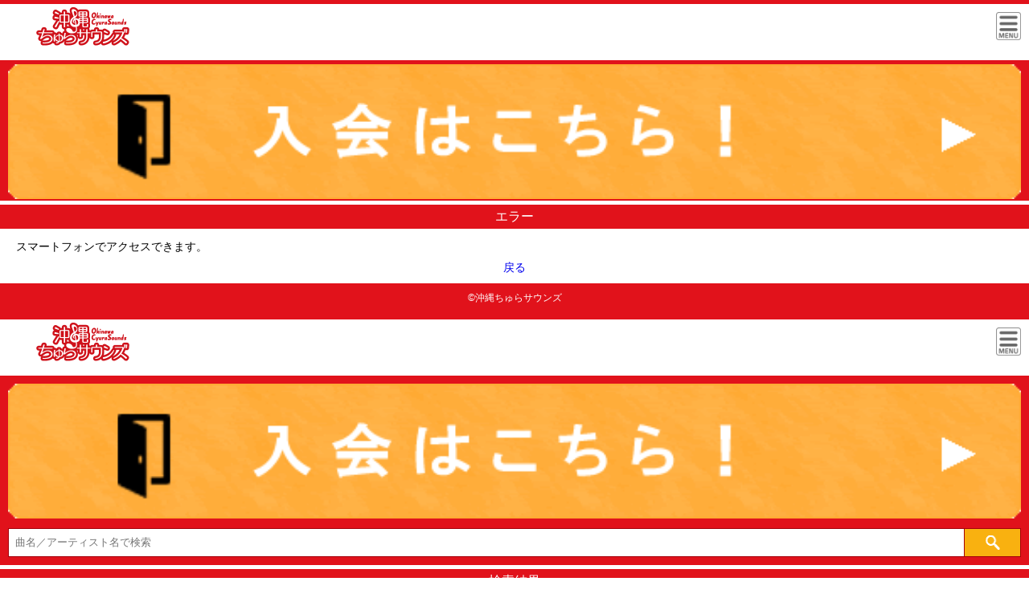

--- FILE ---
content_type: text/html; charset=UTF-8
request_url: https://www.cyurasounds.net/searchs/search/null/Keyword/null/%E3%83%8D%E3%83%BC%E3%83%8D%E3%83%BC%E3%82%BA
body_size: 4340
content:

<!DOCTYPE html> 
<html lang="ja">
<head>
<meta charset="UTF-8">
<title>エラー | 沖縄ちゅらサウンズ | スマートフォン音楽配信サイト</title>
<meta name="keywords" content="沖縄ちゅらサウンズ,沖縄音楽,沖縄民謡,三線,配信,スマホ" />
<meta name="description" content="沖縄ちゅらサウンズではモンパチから民謡まで、沖縄ポップやロック、ジャズ、三線音楽に伝統芸能エイサー！沖縄の歌・声・音に特化した沖縄音楽をスマートフォンで配信中です。" />
<meta name="viewport" content="width=device-width,initial-scale=1.0,minimum-scale=1.0,maximum-scale=1.0,user-scalable=no">
<meta name="format-detection" content="telephone=no" />
<link rel="apple-touch-icon" href="" />


<link rel="stylesheet" href="/css/common.css">
<link rel="stylesheet" href="/css/style.css">
<link rel="stylesheet" href="/css/default.css">

<script type="text/javascript" src="http://ajax.googleapis.com/ajax/libs/jquery/1.3.2/jquery.min.js"></script>
<script src="/js/common.js"></script>
<script src="/js/to-top.js"></script>


<script>
  (function(i,s,o,g,r,a,m){i['GoogleAnalyticsObject']=r;i[r]=i[r]||function(){
  (i[r].q=i[r].q||[]).push(arguments)},i[r].l=1*new Date();a=s.createElement(o),
  m=s.getElementsByTagName(o)[0];a.async=1;a.src=g;m.parentNode.insertBefore(a,m)
  })(window,document,'script','//www.google-analytics.com/analytics.js','ga');

  ga('create', 'UA-49431327-3', 'auto');
  ga('require', 'displayfeatures');
  ga('send', 'pageview');

</script>

</head> 
<body>
<header id="header">
<div id="headMain"> 
	<h1>
		<a href="/" style="padding-left: 30%;">
			<img src="/img/img_logo.gif" width="116" height="48" alt="沖縄ちゅらサウンズ">
		</a>
	</h1>

	<a href="/pages/menu" style="padding-left: 30%;">
		<img src="/img/btn_menu.gif" width="31" height="35" alt="メニュー" class="headBtn2">
	</a>
</div>
<div style="background-color: #e1121b; padding-top: 5px;">
	<ul>
		<li style="text-align:center; padding:0px 10px;">
			<a href="/m_members">
				<img src="/img/btn_members2.gif" width="100%" alt="入会はこちら！">
			</a>
		</li>
	</ul>
</div>

</header>
<!-- ここからTOPに戻るボタン -->
<div id="page-top">
   <p><a id="move-page-top">▲</a></p>
</div>
<!-- ここまでTOPに戻るボタン -->
<section id="reg_lst">
	<h1>エラー</h1>
	<article>


		スマートフォンでアクセスできます。		
					<p style="text-align:center;">
				<a href="/index.php">戻る</a>
			</p>
		
			</article>
</section>

<footer>
  <p class="copy">&copy;沖縄ちゅらサウンズ</p>
</footer>

<script type="text/javascript" language="javascript">
/* <![CDATA[ */
var yahoo_retargeting_id = 'CTRRNMU549';
var yahoo_retargeting_label = '';
/* ]]> */
</script>
<script type="text/javascript" language="javascript" src="//b92.yahoo.co.jp/js/s_retargeting.js"></script>

</body>
</html><!DOCTYPE html> 
<html lang="ja">
<head>
<meta charset="UTF-8">
<title>キーワードで探す | 沖縄ちゅらサウンズスマホ</title>
<meta name="keywords" content="キーワードで探す 沖縄音楽 配信 スマホ" />
<meta name="description" content="キーワードで探すをスマホで配信する「ちゅらサウンズ」がこだわったのは美しい沖縄の「響き」。沖縄民謡に伝統芸能エイサーやポップス、ロック、ジャズ。沖縄音楽に特化したスマホ音楽配信サイトです。" />
<meta name="viewport" content="width=device-width,initial-scale=1.0,minimum-scale=1.0,maximum-scale=1.0,user-scalable=no">
<meta name="format-detection" content="telephone=no" />
<link rel="apple-touch-icon" href="" />


	<link rel="stylesheet" type="text/css" href="/css/common.css" />
	<link rel="stylesheet" type="text/css" href="/css/style.css" />
	<link rel="stylesheet" type="text/css" href="/css/default.css" />

<script type="text/javascript" src="//ajax.googleapis.com/ajax/libs/jquery/1.3.2/jquery.min.js"></script>

	<script type="text/javascript" src="/js/common.js"></script>
	<script type="text/javascript" src="/js/to-top.js"></script>


<script>
  (function(i,s,o,g,r,a,m){i['GoogleAnalyticsObject']=r;i[r]=i[r]||function(){
  (i[r].q=i[r].q||[]).push(arguments)},i[r].l=1*new Date();a=s.createElement(o),
  m=s.getElementsByTagName(o)[0];a.async=1;a.src=g;m.parentNode.insertBefore(a,m)
  })(window,document,'script','//www.google-analytics.com/analytics.js','ga');

  ga('create', 'UA-49431327-3', 'auto');
  ga('require', 'displayfeatures');
  ga('send', 'pageview');

</script>

<!-- Facebook Pixel Code -->
<script>
!function(f,b,e,v,n,t,s){if(f.fbq)return;n=f.fbq=function(){n.callMethod?
n.callMethod.apply(n,arguments):n.queue.push(arguments)};if(!f._fbq)f._fbq=n;
n.push=n;n.loaded=!0;n.version='2.0';n.queue=[];t=b.createElement(e);t.async=!0;
t.src=v;s=b.getElementsByTagName(e)[0];s.parentNode.insertBefore(t,s)}(window,
document,'script','https://connect.facebook.net/en_US/fbevents.js');

fbq('init', '256848701348569');
fbq('track', "PageView");</script>
<noscript><img height="1" width="1" style="display:none"
src="https://www.facebook.com/tr?id=256848701348569&ev=PageView&noscript=1"
/></noscript>
<!-- End Facebook Pixel Code -->

</head> 

<body>
<header id="header">
<div id="headMain"> 
	<h1>
		<a href="/" style="padding-left: 30%;">
			<img src="/img/img_logo.gif" width="116" height="48" alt="沖縄ちゅらサウンズ">
		</a>
	</h1>

	<a href="/pages/menu"><img src="/img/btn_menu.gif" width="31" height="35" alt="メニュー" class="headBtn2" /></a></div>
<div style="background-color: #e1121b; padding-top: 10px;">
	<ul>
		<li style="text-align:center; padding:0px 10px;">
			<a href="/m_members"><img src="/img/btn_members2.gif" width="100%" alt="入会はこちら！" /></a>		</li>
	</ul>
</div>

<div id="search">
<form action="/searchs/search/null/Keyword" id="SearchSearchForm" method="get" accept-charset="utf-8">
	<dl class="searchForm">
		<dt>
			<input name="data[key]" type="text" placeholder="曲名／アーティスト名で検索" autocapitalize="off" autocorrect="off" id="SearchData[key]" />		</dt>
		<dd><input type="submit" value="" /></dd>
	</dl>
</form>
</div>
</header>
<!-- ここからTOPに戻るボタン -->
<div id="page-top">
   <p><a id="move-page-top">▲</a></p>
</div>
<!-- ここまでTOPに戻るボタン -->




<section id="search_content_result">
	<h1>検索結果</h1>
	「ネーネーズ」の検索結果[17件]<br />


<article>
<a href="/searchs/detail/245"><img src="/img/album/okinawanoutakettei.jpg" alt="写真" /><h2>黄金の花</h2>
<p>仲田まさえ</p>
<p>ネーネーズが歌ったものはニュース23のエンディングテーマにも採用されたメッセージソング。</p>
</a>
</article>
<article>
<a href="/searchs/detail/763"><img src="/img/album/ryukyuunderground_shimadelica.jpg" alt="写真" /><h2>kogane no hana</h2>
<p>琉球アンダーグラウンド</p>
<p>3rdアルバム「シマデリカ」よりネーネーズの代表曲のカバー。内里美香・上間綾乃・仲村奈月の唄がダブの...</p>
</a>
</article>
<article>
<a href="/searchs/detail/2119"><img src="/img/album/nakadamasaedeigoza_deigu.jpg" alt="写真" /><h2>あめりか通り</h2>
<p>仲田正江とでいご座一行</p>
<p>ネーネーズのヒット曲を仲田正江がカバー。彼女流の｢あめりか通り｣となった。...</p>
</a>
</article>
<article>
<a href="/searchs/detail/2263"><img src="/img/album/hashiken_kansya.jpg" alt="写真" /><h2>テーゲー</h2>
<p>ハシケン</p>
<p>ネーネーズのヒット曲「テーゲー」を、ウクレレ＆ワイゼンボーン・ギターの伴奏でハワイアン風に歌う。CD...</p>
</a>
</article>
<article>
<a href="/searchs/detail/3379"><img src="/img/album/nenezu_cyurauta.jpg" alt="写真" /><h2>NE-RAN</h2>
<p>ネーネーズ</p>
<p>若い男女が野原に集まり唄三線を楽しむ「毛遊び（もーあしび）」の思い出を歌った曲。二代目ネーネーズが2...</p>
</a>
</article>
<article>
<a href="/searchs/detail/3380"><img src="/img/album/nenezu_cyurauta.jpg" alt="写真" /><h2>庭のガジュマル</h2>
<p>ネーネーズ</p>
<p>戦火をくぐり抜けてきた庭のガジュマルと、もう会えない大切な人への思いを重ねてしみじみと歌う。二代目ネ...</p>
</a>
</article>
<article>
<a href="/searchs/detail/3381"><img src="/img/album/nenezu_cyurauta.jpg" alt="写真" /><h2>語やびら</h2>
<p>ネーネーズ</p>
<p>タイトルは「語り合いましょう」という意味の沖縄方言。二代目ネーネーズが2002年にリリースしたアルバ...</p>
</a>
</article>
<article>
<a href="/searchs/detail/3382"><img src="/img/album/nenezu_syuu.jpg" alt="写真" /><h2>SUN-KANI</h2>
<p>ネーネーズ</p>
<p>八重山民謡の「どなんスンカニ（与那国ションカネー）」の歌詞に、ポップなメロディを組み合わせたナンバー...</p>
</a>
</article>
<article>
<a href="/searchs/detail/3383"><img src="/img/album/nenezu_syuu.jpg" alt="写真" /><h2>恋西陽</h2>
<p>ネーネーズ</p>
<p>恋する気持ちを夕暮れ時の太陽と重ね合わせて歌う。三代目ネーネーズが2004年にリリースしたアルバム『...</p>
</a>
</article>
<article>
<a href="/searchs/detail/3384"><img src="/img/album/nenezu_syuu.jpg" alt="写真" /><h2>おしえてよ亀次郎</h2>
<p>ネーネーズ</p>
<p>今の沖縄が抱える諸問題を掲げ、戦後米軍の圧制に対する抵抗運動を行った政治家・瀬長亀次郎に「あなたなら...</p>
</a>
</article>
<article>
<a href="/searchs/detail/4617"><img src="/img/album/sisterkaya_takaramono4.jpg" alt="写真" /><h2>真夜中のドライバー</h2>
<p>SISTER KAYA</p>
<p>沖縄レゲエ・カバー集のシリーズ第5弾「たからもの4」より。沖縄ミュージック・ブームの火付け役となった...</p>
</a>
</article>
<article>
<a href="/searchs/detail/7446"><img src="/img/album/sanshinndekikitaihikitaibesthit18+2.jpg" alt="写真" /><h2>テーゲー（ネーネーズ）</h2>
<p>「三線で聴きたい弾きたい沖縄のうた BEST HIT 18+2」より</p>
<p>2008年3月よりリリースがスタートした“三線で聴きたい弾きたい”シリーズ第7作目！ネーネーズのデビ...</p>
</a>
</article>
<article>
<a href="/searchs/detail/7451"><img src="/img/album/sanshinndekikitaihikitaibesthit18+2.jpg" alt="写真" /><h2>平和の琉歌（ネーネーズ）</h2>
<p>「三線で聴きたい弾きたい沖縄のうた BEST HIT 18+2」より</p>
<p>2008年3月よりリリースがスタートした“三線で聴きたい弾きたい”シリーズ第7作目！今こそ噛み締めた...</p>
</a>
</article>
<article>
<a href="/searchs/detail/7453"><img src="/img/album/sanshinndekikitaihikitaibesthit18+2.jpg" alt="写真" /><h2>黄金の花（ネーネーズ）</h2>
<p>「三線で聴きたい弾きたい沖縄のうた BEST HIT 18+2」より</p>
<p>2008年3月よりリリースがスタートした“三線で聴きたい弾きたい”シリーズ第7作目！筑紫哲也「ニュー...</p>
</a>
</article>
<article>
<a href="/searchs/detail/7462"><img src="/img/album/sanshinndekikitaihikitaibesthit18+2.jpg" alt="写真" /><h2>No Woman No Cry（ネーネーズがカヴァー）</h2>
<p>「三線で聴きたい弾きたい沖縄のうた BEST HIT 18+2」より</p>
<p>2008年3月よりリリースがスタートした“三線で聴きたい弾きたい”シリーズ第7作目！ネーネーズのプロ...</p>
</a>
</article>
<article>
<a href="/searchs/detail/7463"><img src="/img/album/sanshinndekikitaihikitaibesthit18+2.jpg" alt="写真" /><h2>Many Rivers To Cross（ジミークリフ）</h2>
<p>「三線で聴きたい弾きたい沖縄のうた BEST HIT 18+2」より</p>
<p>2008年3月よりリリースがスタートした“三線で聴きたい弾きたい”シリーズ第7作目！知名定男氏はジミ...</p>
</a>
</article>
<article>
<a href="/searchs/detail/8283"><img src="/img/album/r34_r34.jpg" alt="写真" /><h2>金細工 （登川誠仁、知名定男、吉田康子）</h2>
<p>「R34（アールサンジュウヨン）〜琉球三線ベスト！〜」より</p>
<p>登川誠仁、知名定男によるスリリングな歌、三線と、初代ネーネーズのメンバーだった吉田康子の素晴らしき歌...</p>
</a>
</article>
<br />
<div id='paginate'>
</div>
</section>


<footer>
	<p class="copy">&copy;沖縄ちゅらサウンズ</p>
</footer>

<script type="text/javascript" language="javascript">
/* <![CDATA[ */
var yahoo_retargeting_id = 'CTRRNMU549';
var yahoo_retargeting_label = '';
/* ]]> */
</script>
<script type="text/javascript" language="javascript" src="//b92.yahoo.co.jp/js/s_retargeting.js"></script>


<!-- Twitter universal website tag code -->
<script src="//platform.twitter.com/oct.js" type="text/javascript"></script>
<script type="text/javascript">twttr.conversion.trackPid('nv2a1', { tw_sale_amount: 0, tw_order_quantity: 0 });</script>
<noscript>
<img height="1" width="1" style="display:none;" alt="" src="https://analytics.twitter.com/i/adsct?txn_id=nv2a1&p_id=Twitter&tw_sale_amount=0&tw_order_quantity=0" />
<img height="1" width="1" style="display:none;" alt="" src="//t.co/i/adsct?txn_id=nv2a1&p_id=Twitter&tw_sale_amount=0&tw_order_quantity=0" />
</noscript>
<!-- End Twitter universal website tag code -->


</body>
</html>

--- FILE ---
content_type: text/css
request_url: https://www.cyurasounds.net/css/common.css
body_size: 870
content:
@charset "UTF-8";
/*-----------------------------------
*Reset
-----------------------------------*/
body,p,h1,h2,h3,h4,h5,h6,
span,small,strong,
div,ul,li,dl,dt,dd,
figure,img,
header,footer,nav,section,
form,input {
	margin:0;
	padding:0;
	border:none;
	outline:none;
	font-weight:normal;
}
article,aside,details,figcaption,figure,
footer,header,hgroup,menu,nav,section {
    display:block;
}
hr {
	display:block;
	height:1px;
	border:0;
	border-top:1px solid #cccccc;
	margin:1em 0;
	padding:0;
}
ul {
	list-style:none;
	padding:0;
}
input, select {
	vertical-align:middle;
}
input {
	border-radius:0;
	-webkit-border-radius:0;
	webkit-appearance:none;
}
a {
	display: block;
	text-decoration: none;
}
a {
	-webkit-tap-highlight-color:transparent;
}

/*-----------------------------------
*common
-----------------------------------*/
html{
	height: 100%;
	font-size: 62.5%;
}
body{
	width:100%;
/*	overflow:hidden;*/
	height: 100%;
	font-family:'Lucida Grande', 'Hiragino Kaku Gothic ProN', 'ヒラギノ角ゴ ProN W3', Meiryo, メイリオ, sans-serif;
	font-size: 1.4rem;
	-moz-text-size-adjust:none;
	-webkit-text-size-adjust:none;
	text-size-adjust:none;
	line-height:1;
	
}

body#pc{
	overflow:auto;
}

/* header -------------------------*/
#header {
	overflow: hidden;
	border-top: solid 5px #e1121b; 
}
#headMain {
	height: 70px;
	margin:0 0 0 10px;
}
#header h1 {
	float: left;
	margin-top: 4px
}
#header .headBtn1 {
	float: left;
	margin-right: 6%;
}
#header .headBtn2 {
	float: right;
	margin: 10px 10px 0;
}


/* header PC -------------------------*/
#header_pc {
	overflow: hidden;
	border-top: solid 5px #e1121b; 
}
#header_pc #headMain_pc {
	width:800px;
	margin:0 auto;
}
#header_pc #header h1 {
	float: left;
	margin-top: 4px
}
#header_pc #header .headBtn1 {
	float: left;
	margin-right: 6%;
}
#header_pc #header .headBtn2 {
	float: right;
	margin: 10px 10px 0;
}

/* footer -------------------------*/
footer {
	width: 100%;	
	height:40px;
	position:rerative;
	bottom:0;

	background-color: #e1121b;
	color: #fff;
	text-align:center;
}
.copy{
	padding:1em 0;
	font-size:12px;
}


--- FILE ---
content_type: text/css
request_url: https://www.cyurasounds.net/css/style.css
body_size: 5920
content:
@charset "UTF-8";
/*===================================
*top
===================================*/
#headImg {
	margin: 0 0 0px;
}

/* search ------------------------*/
#search {
	background-color: #e1121b;
  padding: 10px;
  margin: 0 auto;
}
dl.searchForm{
	position:relative;
}
dl.searchForm dt{
	margin-right:70px;
	padding: 5px 8px;
	border: 1px solid #a4000a;
	background-color: #fff;
}
dl.searchForm dt input{
	width:100%;
	height:24px;
	line-height:24px;
	background:none;
	border:none;
}
dl.searchForm dd{
	position:absolute;
	top:0;
	right:0;
}
dl.searchForm dd input[type="submit"] {
	display:block;
	width: 70px;
	height:36px;
	color:#fff;
	line-height:40px;
	background: #f9b110 url(/img/icon_search.gif) no-repeat center center;
	background-size: 18px 18px;
	border-top:1px solid #a4000a;
	border-bottom:1px solid #a4000a;
	border-right:1px solid #a4000a;
	border-left: none;
}

/* Top page Navi -----------------*/
#topNav3 {
	width: 100%;
	margin: 0 0 10px;
	background-color: #eaeaea;
	-moz-box-flex:4.0;
	-webkit-box-flex:4.0;
	flex:4.0;
}
#topNav3 ul {
	margin: 0 6px;
	padding: 10px 0;
	display: -moz-box;
	display: -webkit-box;
	display: box;
}
#topNav3 li {
	height: 40px;
	margin: 0 4px;
	background: #FFF url(/img/icon_nav_bg.gif) no-repeat left top;
	background-size: 10px 10px;
	text-align: center;
	-moz-box-flex:1.0;
	-webkit-box-flex:1.0;
	flex:1.0;
}

/* contents -------------------------*/
.topTitle {
	overflow: hidden;
	width: 100%;
	background-color: #e1121b;
	color: #fff;
}
.title {
	background: url(/img/icon_title.gif) no-repeat top left;
	background-size: 23px 145px;
	display: block;
	margin: 5px 10px;
	padding-left: 28px;
	padding-top: 2px;
	height: 20px;
	font-size: 1.6rem;
	line-height: 1.6rem;
}
.title-new {
	background-position: 0 0;
}
.title-sp {
	background-position: 0 -25px;
}
.title-search {
	background-position: 0 -50px;
}
.title-rank {
	background-position: 0 -75px;
}
.title-info {
	background-position: 0 -100px;
}

/* New Releas */
#newReleas .contBxox1 {
	width: 100%;
	margin: 10px 0 20px;
}
#newReleas ul {
	width: 300px;
	margin:0 auto;
	display: -moz-box;
	display: -webkit-box;
	display: box;
}
#newReleas li {
	width: 92px;
	margin-right: 12px;
	padding-bottom: 8px;
	background-color: #f2f2f2;
}
#newReleas li.fin {
	width: 92px;
	margin-right: 0;
}
#newReleas li img {
	width: 80px;
	height: 80px;
	margin: 6px 6px 5px;
}
#newReleas .content {
	margin: 0 6px;
}
#newReleas .album {
	margin: 0 0 5px;
	font-size: 1.4rem;
	color: #666;
}
#newReleas .artist {
	font-size: 1.2rem;
	color: #333;
}
/*
#newReleas li a,
#special article a,
#newReleas .newsCont a {
	text-decoration: none;
}

/* 特集 */ /* 【下層】newsリリース + 特集*/
#special article,
#newReleas .newsCont {
	display: block;
	overflow: hidden;
	margin: 10px;
	padding-bottom: 10px;
	border-bottom: solid 1px #ccc;
}
#special article.last {
	margin: 10px 10px 20px;
}
#special article img.campaign{width:100%; height:auto;}
#special article img,
#newReleas .newsCont img {
	float: left;
	width: 80px;
	height: 80px;
	margin-right: 10px;
}
#special article h1,
#newReleas .newsCont h1 {
	margin: 0 0 10px;
	font-size: 1.4rem;
	color: #333;
}
#special article p,
#newReleas .newsCont p {
	font-size: 1.2rem;
	color: #666;
	line-height: 1.8rem;
}

/* ランキング */
#ranking .day {
	float: right;
	font-size: 1.2rem;
}
#rankList {
	margin: 10px;
}
#ranking ul img {
	width: 80px;
	height: 80px;
	margin-bottom: 5px;
}
#ranking ul a {
	text-decoration: none;
}
.lineA {
	border-right: solid 1px #ccc;
}
.lineB {
	border-bottom: solid 1px #ccc;
}
#ranking .rankFir {
	border-bottom: solid 1px #ccc;
}
#ranking .rankFir li {
	overflow: hidden;
	margin-bottom: 10px;
}
#ranking .rankFir img {
	float: left;
	width: 80px;
	margin-right: 10px;
}
#ranking .rankFir li.content {
	display: block;
	float: right;
	width: 100%;
}
.album-first {
	background: url(/img/icon_rank.gif) no-repeat top left;
	background-size: 20px 200px;
	display: inline-block;
	height: 20px;
	margin: 0 0 5px;
	padding-left: 25px;
	line-height: 20px;
	color: #e1121b;
}
#ranking .rankFir .artist {
	margin-bottom: 5px;
	font-size: 1.4rem;
	color: #333;
}
#ranking .rankFir .comment {
	line-height: 1.6rem;
	font-size: 1.0rem;
	color: #666;
}
.rankSec {
	width: 100%;
	display: -moz-box;
	display: -webkit-box;
	display: box;
}
.rankSec li {
	padding: 10px 5px;
	-moz-box-flex:1.0;
	-webkit-box-flex:1.0;
	box-flex:1.0;
	text-align: center;
	width:33%;
}
#ranking .rankSec .album {
	margin-bottom: 5px;
	font-size: 1.2rem;
	color: #e1121b;
}
#ranking .rankSec .artist {
	font-size: 1.0rem;
	color: #333;
}
#ranking .rankSec figure {
	width: 80px;
	margin: 0 auto;
}
.rankNo {
	background: url(/img/icon_rank.gif) no-repeat top left;
	background-size: 20px 200px;
	display: block;
	height: 20px;
	margin: 0 0 5px 30px;
	padding: 0;
	text-indent: -9000px;
}
.rank01 { background-position: 0 0; }
.rank02 { background-position: 0 -20px; }
.rank03 { background-position: 0 -40px; }
.rank04 { background-position: 0 -60px; }
.rank05 { background-position: 0 -80px; }
.rank06 { background-position: 0 -100px; }
.rank07 { background-position: 0 -120px; }
.rank08 { background-position: 0 -140px; }
.rank09 { background-position: 0 -160px; }
.rank10 { background-position: 0 -180px; }


/* 検索・サイトのご案内*/
#searchList li,
#infomationList li {
	background-color: #efefef;
	border-bottom: 1px solid #fff;
}
#searchList li a,
#infomationList li a {
	display: block;
	padding: 15px 10px;
	background: url(/img/icon_listarrow.gif) no-repeat 96% center;
	background-size: 7px 14px;
	color: #333;
	text-decoration: none;
}

/* もっと見る */
a.btnMore{
	width: 270px;
	display: block;
	padding: 8px;
	margin: 10px auto 20px;
	color: #666;
	background: url(/img/icon_listarrow.gif) no-repeat 96% center;
	background-color: #f5f5f5;
	-moz-border-radius: 3px;
	-webkit-border-radius: 3px;
	border-radius: 3px;
	border: 1px solid #777777;
	text-align: center;
	text-decoration: none;
	background-size: 7px 14px;
}

/* エルマーク*/
#lmark img {
	display: block;
	margin: auto;
}


/*===================================
*下層共通
===================================*/
#container {
	width: 100%;
	position: relative;
	min-height: 100%;
}
#contents {
	margin-top: 15px;
	padding-bottom:40px;
}
.titleBg1 {
	width: 100%;
	padding: 5px 0;
	background-color: #e1121b;
	text-align:center;
}
.titleBg2 {
	width: 100%;
	padding: 5px 0;
	background-color: #999;
}
.text1 {
	font-size: 1.4rem;
	line-height: 1.8rem;
}
.txtCenter {
	text-align: center;
}

.mb1 {
	margin-bottom: 10px;
}
.mb2 {
	margin-bottom: 20px;
}
.mb3 {
	margin-bottom: 30px;
}

/*===================================
* Newsリリース /特集
===================================*/
#newReleas .newsCont dt,
#special dt {
	float: left;
}
#newReleas .newsCont dd,
#special dd {
	margin-left: 90px;
}
#newReleas .newsCont.last,
#special article.spLast {
	border-bottom: none;
}
#newReleas .newsCont.last.notpb{
	padding-bottom: 0px;
}

/*===================================
*ダウンロード
===================================*/
#dawnload h1,
#dawnload h2 {
	margin-left: 10px;
	color: #fff;
	font-size: 1.6rem;
	line-height: 1.6rem;
}


#dawnload p.riyou {
	background-color: #efefef;
	border-bottom: 1px solid #fff;
	text-align:center;
	margin:10px 0 0 0;
}
#dawnload p.riyou a {
	display: block;
	padding: 15px 15px 15px 10px;
	background: url(/img/icon_listarrow.gif) no-repeat 96% center;
	background-size: 7px 14px;
	color: #333;
	text-decoration: none;
}
#dawnload .comment {
	margin: 0 0 20px;
	padding: 10px;
	background-color: #ebebeb;
	font-size: 1.4rem;
	line-height: 1.8rem;
}
.downloadCont {
	margin: 10px;
}

.downloadCont .iphone_link a{
	display:inline;
}

#dawnload .musicList li {
	padding: 10px 10px;
	background: url(/img/icon_dl.png) no-repeat 96% -80px;
	background-size: 40px 120px;
	border-bottom: solid 1px #ccc;
}

#dawnload .musicList .none {
	padding: 10px 10px;
	background: none;
	background-size: 40px 120px;
	border-bottom: solid 1px #ccc;
}

#dawnload .musicList li dt small {
	color: #999;
}

#dawnload .musicList li dt {
	margin-bottom: 3px;
}
#dawnload .musicList li a {
	text-decoration: none;
	color: #000;
}
#dawnload .musicList .single,
#dawnload .musicList .shrot,
#dawnload .musicList .voice,
#dawnload .musicList .sound  {
	margin-right: 3px;
	padding: 2px 4px;
	-moz-border-radius: 2px;
	-webkit-border-radius: 2px;
	border-radius: 2px;
	color: #fff;
	font-size: 1.0rem;
}
#dawnload .musicList .single {
	background-color: #3fa9f5;
}
#dawnload .musicList .shrot {
	background-color: #2fc182;
}
#dawnload .musicList .voice {
	background-color: #ff7bac;
}
#dawnload .musicList .sound {
	background-color: #ff9a03;
}
#dawnload p.songTitle {
	margin-bottom: 5px;
	font-size: 1.6rem;
}
#dawnload .dlImg {
	margin-bottom: 20px;
	text-align: center;
}
#dawnload .dlImg img {
	width: 250px;
	height: 250px;
}
#dawnload .artist {
	margin-bottom: 10px;
	font-size: 1.4rem;
	color: #444;
}
#dawnload .lyrics {
	padding-bottom: 5px;
	font-size: 1.2rem;
	color: #777;
}
#dawnload .lyrics dt {
	float: left;
}
#dawnload .lyrics dd {
	margin-bottom: 5px
}
#dawnload .artistAlbum {
	overflow: hidden;
	margin: 0 0 20px 7px;
}
#dawnload .artistAlbum li {
	float: left;
	margin: 0 3px;
}
#dawnload .artistAlbum li dl dt img {
	width: 70px;
	height: 70px;
}
#dawnload .artistAlbum li dl dd {
	width: 70px;
	font-size: 1.1rem;
	line-height: 1.8rem;
	text-align: center;
}
#dawnload .artistAlbum li a {
	color: #333;
}
.pointCount {
	margin: 0 0 20px;
	text-align: center;
	font-size: 1.6rem;
}

/* ボタン */
.btnDl1 a,
.btnDl2 a,
.btnDl3 a,
.btnDl4 a,
.btnDl5 a {
	width: 300px;
	display:block;
	padding: 13px 0;
	margin: 10px auto 20px;
	-moz-border-radius: 5px;
	-webkit-border-radius: 5px;
	border-radius: 5px;
	-moz-box-shadow: 0 3px #888;
	-webkit-box-shadow: 0 3px #888;
	box-shadow: 0 3px #888;
	text-align: center;
	vertical-align: central;
	color: #fff;
	text-decoration: none;
}
.btnDl1 a {
	background: url(/img/icon_dl.png) no-repeat 255px 0px;
	background-size: 40px 120px;
	background-color: #3fa9f5;
}
.btnDl2 a {
	background: url(/img/icon_dl.png) no-repeat 255px 0px;
	background-size: 40px 120px;
	background-color: #2fc182;
}
.btnDl3 a {
	background: url(/img/icon_dl.png) no-repeat 255px 0px;
	background-size: 40px 120px;
	background-color: #ff7bac;
}
.btnDl4 a {
	background: url(/img/icon_dl.png) no-repeat 255px 0px;
	background-size: 40px 120px;
	background-color: #ffbe3b;
}
.btnDl5 a {
	background: url(/img/icon_dl.png) no-repeat 255px -40px;
	background-size: 40px 120px;
	background-color: #e1121b;
}

a.userPolicy {
	color: #666;
	text-align: center;
	text-decoration: none;
}

.single
.shrot
.voice
.sound  {
	margin-right: 3px;
	padding: 2px 4px;
	-moz-border-radius: 2px;
	-webkit-border-radius: 2px;
	border-radius: 2px;
	color: #fff;
	font-size: 1.0rem;
}
.single {
	background-color: #3fa9f5;
}
.shrot {
	background-color: #2fc182;
}
.voice {
	background-color: #ff7bac;
}
.sound {
	background-color: #ff9a03;
}

.f_red{
	color:#F00;
}



/* genre ジャンルで検索------------------------*/
#genre h1 {
	text-align:center;
	background-size: 23px 145px;
	background-color: #e1121b;
	color: #fff;
	display: block;
	margin: 5px 0;
	padding: 7px 0;
	font-size: 1.6rem;
	line-height: 1.6rem;
}

#genre li {
	background-color: #efefef;
	border-bottom: 1px solid #fff;
}
#genre li a {
	display: block;
	padding: 15px 10px;
	background: url(/img/icon_listarrow.gif) no-repeat 96% center;
	background-size: 7px 14px;
	color: #333;
	text-decoration: none;
}



/* search_artist　アーティスト検索 ------------------------*/

#search_artist h1 {
	text-align:center;
	background-size: 23px 145px;
	background-color: #e1121b;
	color: #fff;
	display: block;
	margin: 5px 0;
	padding: 7px 0;
	font-size: 1.6rem;
	line-height: 1.6rem;
}
#search_artist table{
	text-align:center;
	width:100%;
}
#search_artist tr{
	vertical-align:middle;
}
#search_artist a,search_artist span{
	width: 50%;
	display: block;
	padding: 8px;
	margin: 10px auto 0px;
	color: #666;
	background-color: #f5f5f5;
	-moz-border-radius: 3px;
	-webkit-border-radius: 3px;
	border-radius: 3px;
	border: 1px solid #ccc;
	text-align: center;
	text-decoration: none;
	font-weight: bold;
}
#search_artist a:hover{
	background:#fff;
	background:#fff;
}

#search_artist a:active{
	background:#fff;
	background:#fff;
}

/* search_content　楽曲検索 ------------------------*/

#search_content h1 {
	text-align:center;
	background-size: 23px 145px;
	background-color: #e1121b;
	color: #fff;
	display: block;
	margin: 5px 0;
	padding: 7px 0;
	font-size: 1.6rem;
	line-height: 1.6rem;
}
#search_content table{
	text-align:center;
	width:100%;
}
#search_content tr{
	vertical-align:middle;
}
#search_content a,search_content span{
	width: 50%;
	display: block;
	padding: 8px;
	margin: 10px auto 0px;
	color: #666;
	background-color: #f5f5f5;
	-moz-border-radius: 3px;
	-webkit-border-radius: 3px;
	border-radius: 3px;
	border: 1px solid #ccc;
	text-align: center;
	text-decoration: none;
	font-weight: bold;
}
#search_content a:hover{
	background:#fff;
	background:#fff;
}

#search_content a:active{
	background:#fff;
	background:#fff;
}


/* search_content_result　楽曲検索結果 ------------------------*/

#search_content_result h1 {
	text-align:center;
	background-size: 23px 145px;
	background-color: #e1121b;
	color: #fff;
	display: block;
	margin: 5px 0;
	padding: 7px 0;
	font-size: 1.6rem;
	line-height: 1.6rem;
}

#search_content_result article {
	display: block;
	overflow: hidden;
	margin: 10px;
	padding-bottom: 10px;
	border-bottom: solid 1px #ccc;
}
#search_content_result article.last {
	margin: 10px 10px 20px;
}

#search_content_result article a {
	text-decoration: none;
}
#search_content_result article img {
	float: left;
	width: 80px;
	height: 80px;
	margin-right: 10px;
}
#search_content_result article h2 {
	margin: 10px 0 10px 0;
	font-size: 1.4rem;
	color: #333;
}
#search_content_result article p {
	font-size: 1.2rem;
	color: #666;
	line-height: 1.8rem;
}

/* search_artist_result　アーティスト検索結果 ------------------------*/

#search_artist_result h1 {
	text-align:center;
	background-size: 23px 145px;
	background-color: #e1121b;
	color: #fff;
	display: block;
	margin: 5px 0;
	padding: 7px 0;
	font-size: 1.6rem;
	line-height: 1.6rem;
}

#search_artist_result li {
	background-color: #fff;
	border-bottom: 1px dashed #00BFFF;
}
#search_artist_result li a {
	display: block;
	padding: 15px 10px;
	background: url(/img/icon_listarrow.gif) no-repeat 96% center;
	background-size: 7px 14px;
	color: #333;
	text-decoration: none;
}

/* regulation　利用規約 ------------------------*/

#regulation h1 {
	text-align:center;
	background-size: 23px 145px;
	background-color: #e1121b;
	color: #fff;
	display: block;
	margin: 5px 0;
	padding: 7px 0;
	font-size: 1.6rem;
	line-height: 1.6rem;
}

#regulation article {
	padding:20px;
}


#regulation p {
	margin:10px;
	line-height:140%;
}

/* law　特定商取引法 ------------------------*/

#law h1 {
	text-align:center;
	background-size: 23px 145px;
	background-color: #e1121b;
	color: #fff;
	display: block;
	margin: 5px 0;
	padding: 7px 0;
	font-size: 1.6rem;
	line-height: 1.6rem;
}

#law article {
	padding:20px;
}


#law p {
	margin:10px;
	line-height:140%;
}

/* security　個人情報保護方針 ------------------------*/

#security h1 {
	text-align:center;
	background-size: 23px 145px;
	background-color: #e1121b;
	color: #fff;
	display: block;
	margin: 5px 0;
	padding: 7px 0;
	font-size: 1.6rem;
	line-height: 1.6rem;
}

#security article {
	padding:20px;
}


#security p {
	margin:10px;
	line-height:140%;
}

/* contact　お問合せ ------------------------*/

#contact h1 {
	text-align:center;
	background-size: 23px 145px;
	background-color: #e1121b;
	color: #fff;
	display: block;
	margin: 5px 0;
	padding: 7px 0;
	font-size: 1.6rem;
	line-height: 1.6rem;
}

#contact article {
	padding:20px;
}


#contact p {
	margin:10px;
	line-height:140%;
}


/* terminal　対応機種 ------------------------*/

#terminal h1 {
	text-align:center;
	background-size: 23px 145px;
	background-color: #e1121b;
	color: #fff;
	display: block;
	margin: 5px 0;
	padding: 7px 0;
	font-size: 1.6rem;
	line-height: 1.6rem;
}

#terminal article {
	padding:20px;
}


#terminal p {
	margin:10px;
	line-height:140%;
}

/* del_lst　退会 ------------------------*/

#del_lst h1 {
	text-align:center;
	background-size: 23px 145px;
	background-color: #e1121b;
	color: #fff;
	display: block;
	margin: 5px 0;
	padding: 7px 0;
	font-size: 1.6rem;
	line-height: 1.6rem;
}

#del_lst article {
	padding:20px;
}


#del_lst p {
	margin:10px 10px 50px 10px;
	line-height:140%;
}

/* reg_lst　ログイン・入会案内 ------------------------*/

#reg_lst h1 {
	text-align:center;
	background-size: 23px 145px;
	background-color: #e1121b;
	color: #fff;
	display: block;
	margin: 5px 0;
	padding: 7px 0;
	font-size: 1.6rem;
	line-height: 1.6rem;
}

#reg_lst article {
	padding:10px 20px 0px 20px;
}


#reg_lst p {
	margin:10px 10px 10px 10px;
	line-height:140%;
}

#reg_lst p.fix {
	margin:-10px 10px 30px 10px;
	text-align:center;
}

#reg_lst li.riyou {
	width: 50%;
	float: left;
	background-color: #efefef;
	border-bottom: 1px solid #fff;
	text-align:center;
	margin-bottom:10px
}
#reg_lst li.riyou a {
	display: block;
	padding: 15px 10px;
	background: url(/img/icon_listarrow.gif) no-repeat 96% center;
	background-size: 7px 14px;
	color: #333;
	text-decoration: none;
	border-left: 1px solid #fff;
}

#reg_lst a.btnMember{
	width: 260px;
	display: block;
	padding: 8px 0px;
	margin: 10px auto 10px;
	color: #666;
	background: url(/img/icon_listarrow.gif) no-repeat 96% center;
	background-color: #f5f5f5;
	-moz-border-radius: 3px;
	-webkit-border-radius: 3px;
	border-radius: 3px;
	border: 1px solid #777777;
	text-align: center;
	text-decoration: none;
	background-size: 7px 14px;
}

#reg_lst table {
	border-collapse: collapse;
	line-height:140%;
	width: 100%;
}

#reg_lst th.easy {
	padding:10px;
	color: #fff;
	background-color: #59b1e8;
	background: -moz-linear-gradient(top center, #3eb271 0%, #addec3 100%);
	background: -webkit-gradient(linear, center top, center bottom, from(#3eb271), to(#addec3));
	background: linear-gradient(top center, #3eb271 0%, #addec3 100%);
	font-size: 1.6rem;
	border-width: 0px;
}

#reg_lst th.basic {
	padding:10px;
	color: #fff;
	background-color: #59b1e8;
	background: -moz-linear-gradient(top center, #59b1e8 0%, #c1e2f6 100%);
	background: -webkit-gradient(linear, center top, center bottom, from(#59b1e8), to(#c1e2f6));
	background: linear-gradient(top center, #59b1e8 0%, #c1e2f6 100%);
	font-size: 1.6rem;
	border-width: 0px;
}

#reg_lst th.pro {
	padding:10px;
	color: #fff;
	background-color: #e1121b;
	background: -moz-linear-gradient(top center, #e1121b 0%, #ff9595 100%);
	background: -webkit-gradient(linear, center top, center bottom, from(#e1121b), to(#ff9595));
	background: linear-gradient(top center, #e1121b 0%, #ff9595 100%);
	font-size: 1.6rem;
	border-width: 0px;
}

#reg_lst td {
	padding:15px;
	font-size: 1.4rem;
	border-width: 0px;
}

#reg_lst div {
	padding:0px 15px;
}

/* point　ポイント追加 ------------------------*/

#point h1 {
	text-align:center;
	background-size: 23px 145px;
	background-color: #e1121b;
	color: #fff;
	display: block;
	margin: 5px 0;
	padding: 7px 0;
	font-size: 1.6rem;
	line-height: 1.6rem;
}

#point article {
	padding:20px;
}


#point p {
	margin:10px 10px 10px 10px;
	line-height:140%;
}

#point p.fix {
	margin:-10px 10px 30px 10px;
	text-align:center;
}

#point p.riyou {
	background-color: #efefef;
	border-bottom: 1px solid #fff;
	text-align:center;
}
#point p.riyou a {
	display: block;
	padding: 15px 10px;
	background: url(/img/icon_listarrow.gif) no-repeat 96% center;
	background-size: 7px 14px;
	color: #333;
	text-decoration: none;
}

#point a.btnMember{
	width: 260px;
	display: block;
	padding: 8px 0px;
	margin: 10px auto 10px;
	color: #666;
	background-color: #f5f5f5;
	-moz-border-radius: 3px;
	-webkit-border-radius: 3px;
	border-radius: 3px;
	border: 1px solid #777777;
	text-align: center;
	text-decoration: none;
	background: url(/img/icon_listarrow.gif) no-repeat 96% center;
	background-size: 7px 14px;
}

#point table {
	border-collapse: collapse;
	line-height:140%;
	width: 100%;
}

#point th.course {
	padding:10px;
	color: #fff;
	background-color: #59b1e8;
	background: -moz-linear-gradient(top center, #59b1e8 0%, #c1e2f6 100%);
	background: -webkit-gradient(linear, center top, center bottom, from(#59b1e8), to(#c1e2f6));
	background: linear-gradient(top center, #59b1e8 0%, #c1e2f6 100%);
	font-size: 1.6rem;
	border-width: 0px;
}

#point th.point {
	padding:10px;
	color: #fff;
	background-color: #e1121b;
	background: -moz-linear-gradient(top center, #e1121b 0%, #ff9595 100%);
	background: -webkit-gradient(linear, center top, center bottom, from(#e1121b), to(#ff9595));
	background: linear-gradient(top center, #e1121b 0%, #ff9595 100%);
	font-size: 1.6rem;
	border-width: 0px;
}

#point td {
	padding:15px;
	font-size: 1.4rem;
	border-width: 0px;
}

#point div {
	padding:0px 15px;
}


/* about　沖縄ちゅらサウンズについて ------------------------*/

#about h1 {
	text-align:center;
	background-size: 23px 145px;
	background-color: #e1121b;
	color: #fff;
	display: block;
	margin: 5px 0;
	padding: 7px 0;
	font-size: 1.6rem;
	line-height: 1.6rem;
}

#about article {
	padding:20px;
}


#about p {
	margin:10px;
	line-height:140%;
	font-size: 1.4rem;
}

#about dt {
	margin:5px;
	line-height:140%;
	font-size: 1.4rem;
}

#about dd {
	padding-left:20px;
	padding-bottom:10px;
	line-height:140%;
	font-size: 1.4rem;
}

/* aboutcarrier　決済方法 ------------------------*/

#aboutcarrier h1 {
	text-align:center;
	background-size: 23px 145px;
	background-color: #e1121b;
	color: #fff;
	display: block;
	margin: 5px 0;
	padding: 7px 0;
	font-size: 1.6rem;
	line-height: 1.6rem;
}

#aboutcarrier article {
	padding:20px;
}

#aboutcarrier p {
	margin:10px;
	line-height:140%;
	font-size: 1.4rem;
}

#aboutcarrier table {
	border-collapse: collapse;
	margin:5px;
	line-height:140%;
}

#aboutcarrier th {
	padding:10px;
	color: #fff;
	background-color: #59b1e8;
	background: -moz-linear-gradient(top center, #59b1e8 0%, #c1e2f6 100%);
	background: -webkit-gradient(linear, center top, center bottom, from(#59b1e8), to(#c1e2f6));
	background: linear-gradient(top center, #59b1e8 0%, #c1e2f6 100%);
	font-size: 1.6rem;
	border-width: 0px;
}

#aboutcarrier td {
	padding:15px;
	font-size: 1.4rem;
	border-width: 0px;
}

#aboutcarrier td.icon {
	padding:15px 0px 0px 0px;
	font-size: 1.4rem;
	border-width: 0px;
	text-align: center;
	width: 33%;
}

#aboutcarrier td.icon2 {
	padding:5px 15px 15px 15px;
	font-size: 1.2rem;
	border-width: 0px;
	vertical-align: top;
	width: 33%;
}

/* pc　PCダウンロードページiphone用 ------------------------*/

#pcdownload{
	width:800px;
	margin: 0 auto;
	padding-bottom:60px;
}

#pcdownload p.setumei{
	padding:15px 0;
	font-size:16px;
}

#pcdownload h1 {
	text-align:center;
	background-size: 23px 145px;
	background-color: #e1121b;
	color: #fff;
	display: block;
	margin: 5px 0;
	padding: 7px 0;
	font-size: 1.6rem;
	line-height: 1.6rem;
}
#pcdownload article{
	display: block;
	overflow: hidden;
	margin: 10px;
	padding-bottom: 10px;
	border-bottom: solid 1px #ccc;
}
#pcdownload article.last {
	margin: 10px 10px 20px;
}

#pcdownload article img {
	float: left;
	margin-right: 10px;
}
#pcdownload article h1{
	margin: 0 0 10px;
	font-size: 1.4rem;
	color: #333;
}
#pcdownload article p{
	font-size: 1.6rem;
	color: #666;
	line-height: 2.8rem;
}

#pcdownload .lyrics {
	padding-bottom: 5px;
	font-size: 1.2rem;
	color: #777;
	margin:10px 0;
}
#pcdownload .lyrics dt {
	float: left;
}
#pcdownload .lyrics dd {
	margin-bottom: 5px
}

.d_info{
	width: 700px;
	display: block;
	padding: 8px;
	margin: 10px auto 20px;
	color: #000;
	background-color: #f5f5f5;
	-moz-border-radius: 3px;
	-webkit-border-radius: 3px;
	border-radius: 3px;
	border: 1px solid #ccc;
	text-decoration: none;
}
#pcdownload .d_info h1{
	font-weight:bold;
	text-align:center;
	background-size: 23px 145px;
	background-color: #09F;
	color:#333;
	display: block;
	margin: 5px 0;
	padding: 7px 0;
	font-size: 1.6rem;
	line-height: 1.6rem;
	-moz-border-radius: 10px;
	-webkit-border-radius: 10px;
	border-radius: 10px;
	border: 1px solid #ccc;
	
	
}

.d_info p{
	font-size:14px;
	line-height:160%;
	padding-bottom:10px;
}


/*===================================
*ダウンロード
===================================*/
#iphone h1{
	margin-left: 10px;
	color: #fff;
	font-size: 1.6rem;
	line-height: 1.6rem;
}

#iphone h2 {
	font-size: 1.5rem;
	line-height: 2rem;
	padding:10px 0 5px;
}
#iphone p {
	line-height:150%;
	padding-bottom:10px;
}
.iphoneCont {
	margin: 10px;
}


.iphone_info{
	display: block;
	padding: 8px;
	margin: 10px auto 20px;
	color: #000;
	background-color: #f5f5f5;
	-moz-border-radius: 3px;
	-webkit-border-radius: 3px;
	border-radius: 3px;
	border: 1px solid #ccc;
	text-decoration: none;
}
.iphone_info h1{
	font-weight:bold;
	text-align:center;
	background-size: 23px 145px;
	background-color: #09F;
	color:#333;
	display: block;
	margin: 5px 0;
	padding: 7px 0;
	font-size: 1.6rem;
	line-height: 1.6rem;
	-moz-border-radius: 10px;
	-webkit-border-radius: 10px;
	border-radius: 10px;
	border: 1px solid #ccc;
	
	
}
.iphone_info p{
	font-size:14px;
	line-height:160%;
	padding-bottom:10px;
}

.iphone_info span{
	color:#F00;
}

.iphone_info span.step  {
	margin-right: 3px;
	padding: 2px 4px;
	-moz-border-radius: 2px;
	-webkit-border-radius: 2px;
	border-radius: 2px;
	color: #fff;
	font-size: 1.3rem;
	background-color: #F00;
}
.iphone_info_box {
	border-bottom:1px solid #ccc;
	padding:10px;
	
}

.iphone_info_box02 {
	padding:10px;
	
}
/*===================================
*SNS共通
===================================*/
.snsb {
	overflow: hidden;
}
.snsb li {
	float: left;
	margin-right: 4px;
}
.snsb iframe {
	margin: 0 !important;
}


/* メインイメージスライダー
------------------------------------------------------------*/
#topMvPluginArea {
	width: 880px;
	height: 305px;
	margin: 0 auto;
}

.topMvPluginBox {
	width: 880px;
	height: 305px;
	float:left;
	position:relative;
}

.topMvPluginSlider {
	width: 880px;
	height: 305px;
	float: left;
	clear: both;
	position: relative;
	overflow: hidden;
}


.topMvPluginSliderImg {
	width: 880px;
	height: 305px;
	position:absolute;
	background:#fff;
}

.sliderBullets {
	margin-left: -45px;
	left: 50%;
	bottom: 0px;
	z-index: 5000;
	position: absolute;
}

.sliderBullets a {
	width: 20px;
	height: 20px;
	margin-left: 5px;
	float: left;
	display: block;
	text-indent: -9999px;
	outline: none;
	background: url(/img/slide/bullets.png) no-repeat;
}

.sliderBullets .active {
	background-position: -24px 0;
}

.sliderArrows {
	width: 880px;
	z-index: 5500;
	position: absolute;
	left: 0;
}

.topMvPluginSliderPrev {
	width: 62px;
	height: 62px;
	top: 120px;
	left: -40px;
	display: block;
	position: absolute;
	text-indent: -9999px;
	background: url(/img/slide/mv_left.png) left top no-repeat;
}

.topMvPluginSliderNext {
	width: 62px;
	height: 62px;
	top: 120px;
	right: -40px;
	display: block;
	position: absolute;
	text-indent: -9999px;
	background: url(/img/slide/mv_right.png) left top no-repeat;
}

#topMvPluginArea a {
	outline: none;
	color: #FFF;
}

#topMvPluginArea a img {
	border: none;
}

/* TOPへ戻るボタン
------------------------------------------------------------*/
#page-top{
   width:50px;
   height:50px;
   display:none;
   position:fixed;
   right:16px;
   bottom:5px;
}
 
#page-top p{
   margin:0;
   padding:0;
   text-align:center;
   background:#3b3b3b;
   -webkit-transition:all 0.3s;
   -moz-transition:all 0.3s;
   transition:all 0.3s;
   filter:alpha(opacity=50);
   -moz-opacity: 0.5;
   opacity: 0.5;
}
 
#page-top p:hover{
   background:#8b8b8b;
}
 
#move-page-top{
   color:#fff;
   line-height:50px;
   text-decoration:none;
   display:block;
   cursor:pointer;
}

/* ドロップダウンメニュー
------------------------------------------------------------*/
.dropmenu{
  *zoom: 1;
  list-style-type: none;
  width: 100%;
  margin: 5px auto 30px;
  padding: 0;
}
.dropmenu:before, .dropmenu:after{
  content: "";
  display: table;
}
.dropmenu:after{
  clear: both;
}
.dropmenu li{
  position: relative;
  width: 50%;
  float: left;
  margin: 0;
  padding: 0;
  text-align: center;
  background: #efefef;
}
.dropmenu li a{
  display: block;
  margin: 0;
  padding: 15px 0 11px;
  background: #efefef;
  color: #000;
  font-size: 14px;
  line-height: 1;
  text-decoration: none;
  border-top: 1px solid #fff;
  border-left: 1px solid #fff;
  background: url(/img/icon_listarrow.gif) no-repeat 96% center;
  background-size: 7px 14px;
}
.dropmenu li ul{
  list-style: none;
  position: absolute;
  z-index: 9999;
  top: 100%;
  left: 0;
  margin: 0;
  padding: 0;
  width: 100%;
  filter:alpha(opacity=90);
  -moz-opacity: 0.9;
  opacity: 0.9;

}
.dropmenu li ul li{
  width: 100%;
}
.dropmenu li ul li a{
  padding: 13px 15px;
  border-top: 1px solid #efefef;
  background: #555555;
  text-align: left;
  color: #fff;
}
.dropmenu li:hover > a{
  background: #7f7f7f;
}
.dropmenu li a:hover{
  background: #7f7f7f;
}
#dropmenu li ul li{
  overflow: hidden;
  height: 0;
  transition: .2s;
}
#dropmenu li:hover ul li{
  overflow: visible;
  height: 38px;
}
#flip2 li ul {
  visibility: hidden;
  perspective: 400px;
}
#flip2 li:hover ul{
  visibility: visible;
}
#flip2 ul li{
  transform: rotateY(90deg);
  transform-origin: 50% 0;
  transition: .3s;
}
#flip2 li:hover li{
  transform: rotateY(0);
}
#flip2 ul li:nth-child(2) {
  transition-delay: .1s;
}
#flip2 ul li:nth-child(3) {
  transition-delay: .2s;
}
#flip2 ul li:nth-child(4) {
  transition-delay: .3s;
}
#flip2 ul li:nth-child(5) {
  transition-delay: .4s;
}

/* 居酒屋特集ページ用 2015.03.13 ------------------------*/
.i_col {
	line-height:1.4rem;
}

.i_table{
	word-break : break-all ;
}

.i_table td,th{
	font-size: 14px;
	padding: 5px;
	border-width: 1px;
	border-style: solid;
	border-collapse: collapse;
	border-color: #DCDCDC;
}

.i_table th {
	width: 35%;
	background-color: #CECECE;
	text-align: left;
}

.i_title {
	background: url(/img/pages/feat/img_izakaya/bg_izakaya.gif) repeat-x;
	padding: 5px 0px 5px 5px;
	color: #ffffff;
	margin: 5px 0px 5px 0px;
}

.i_titleBg2 {
	padding: 5px 0px 5px 5px;
	background-color: #999;
	color: #ffffff;
	margin: 10px;
}

.i_titleV {
	background: url(/img/pages/feat/img_izakaya/bg_yellow.gif) repeat-x;
	padding: 5px 0px 5px 5px;
	color: #000;
	margin: 5px 0px 5px 0px;
}	

.i_pic {
	margin: 10px;
	text-align:center;
}

.i_img {
	width: 100%; 
	height: auto;	

}

.i_pic .onesecond {
	width: 46.25%;
	float: left;
	margin: 5px;
}

/* faq　FAQ ------------------------*/
#faq h1 {
	text-align:center;
	background-size: 23px 145px;
	background-color: #e1121b;
	color: #fff;
	display: block;
	margin: 5px 0;
	padding: 7px 0;
	font-size: 1.6rem;
	line-height: 1.6rem;
}
#faq h2 {
	width: 100%;
	padding: 5px 0;
	color: #fff;
	background-color: #999;
}
#faq li {
	background-color: #efefef;
	border-bottom: 1px solid #fff;
}
#faq li a {
	display: block;
	padding: 15px 10px;
	background: url(/img/icon_listarrow.gif) no-repeat 96% center;
	background-size: 7px 14px;
	color: #333;
	text-decoration: none;
}
#faq .qa {
	padding:20px;
}
#faq dt {
	line-height:140%;
	font-size: 1.6rem;
	background-color: #efefef;
}
#faq dd {
	line-height:140%;
	font-size: 1.4rem;
}
#faq dt, #faq dd {
	text-indent:-1rem;
	padding-left:1rem;
	margin:7px;
}
#faq dd {margin-bottom:2.0rem;}
#faq dd a {display:inline;}
#faq dt:before, #faq dd:before {
	font-size:1.4rem;
	position:relative;
	top:0.1rem;
}
#faq dt:before {
	content:"Q ";
	color:#3fa9f5;
	font-size: 1.6rem;
}
#faq dd:before {
	content:"A ";
	color:#ed1e79;
	font-size: 1.6rem;
}
#faq span {color:red;}
#faq .m_label {
	text-indent:0;
	padding-left:0;
}
#faq p {
	padding:0.4rem 0;
	text-indent:1rem;
}

/* エイサーLP用 ------------------------*/
#lp li {
	text-align:center;
	padding:10px;
}
#lp p {
	margin-top: 5px;
}
#lp .topmargin {
	margin-top: 25px;
}
#row-1st {
    position: relative;
     > img {
        max-width: 100%;
        height: auto;
        display: block;
        margin: 0 auto;
    }
}
#row-1st-in {
    position: absolute;
    top: 85.5%;
    margin: 0 auto;
    > div {
        width: 100%;
        margin: 0 auto;
        padding: 10px;
    }
}
#row-1st-in p {
	margin: 10px;
}
@media only screen and (max-width: 480px) {
    #row-1st {
        overflow: scroll;
    }
    #row-1st-in {
        width: 100%;
    }  
}
/* プレゼント応募説明ページ用 2015.11.20 ------------------------*/
#present li {
	background-color: #efefef;
	border-bottom: 1px solid #fff;
}
#present li a {
	display: block;
	padding: 15px 10px;
	background: url(/img/icon_listarrow.gif) no-repeat 96% center;
	background-size: 7px 14px;
	color: #333;
	text-decoration: none;
}
.present {
	padding:20px;
}
.present p {
	margin: 10px 10px;
}

/* ランキングアコーディオン 2016.3.10 ------------------------*/

#ranking_accordion h2 {
	margin-left: 10px;
	color: #666;
	font-size: 1.6rem;
	line-height: 1.6rem;
	text-align:center;
}
.phone_mobile {
	padding-bottom:20px;
}

--- FILE ---
content_type: text/css
request_url: https://www.cyurasounds.net/css/default.css
body_size: 110
content:
#paginate {
	padding-bottom: 10px;
}

#paginate a {
	display: inline;
}

#paginate span {
	padding-left: 3px;
	padding-right: 3px;
}


--- FILE ---
content_type: text/plain
request_url: https://www.google-analytics.com/j/collect?v=1&_v=j102&a=1130755119&t=pageview&_s=1&dl=https%3A%2F%2Fwww.cyurasounds.net%2Fsearchs%2Fsearch%2Fnull%2FKeyword%2Fnull%2F%25E3%2583%258D%25E3%2583%25BC%25E3%2583%258D%25E3%2583%25BC%25E3%2582%25BA&ul=en-us%40posix&dt=%E3%82%A8%E3%83%A9%E3%83%BC%20%7C%20%E6%B2%96%E7%B8%84%E3%81%A1%E3%82%85%E3%82%89%E3%82%B5%E3%82%A6%E3%83%B3%E3%82%BA%20%7C%20%E3%82%B9%E3%83%9E%E3%83%BC%E3%83%88%E3%83%95%E3%82%A9%E3%83%B3%E9%9F%B3%E6%A5%BD%E9%85%8D%E4%BF%A1%E3%82%B5%E3%82%A4%E3%83%88&sr=1280x720&vp=1280x720&_u=IGBAgEABAAAAACAAI~&jid=234161397&gjid=450044923&cid=1310477911.1769347039&tid=UA-49431327-3&_gid=450187669.1769347039&_slc=1&z=137279209
body_size: -451
content:
2,cG-91FFBG56YC